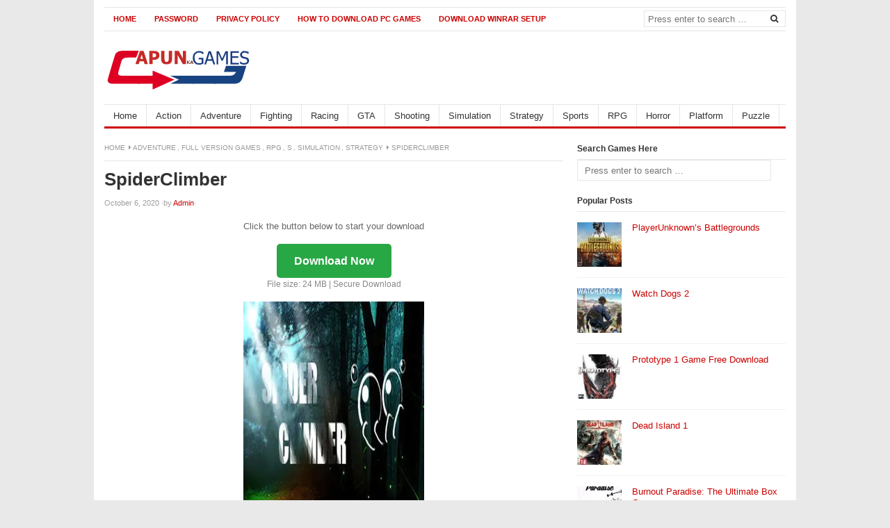

--- FILE ---
content_type: text/html; charset=UTF-8
request_url: https://apunkagamese.com/spiderclimber-game-download/
body_size: 13469
content:
<!DOCTYPE html><html class="no-js" lang="en-US"><head><script data-no-optimize="1" type="242088d763d8bba4329f65bb-text/javascript">var litespeed_docref=sessionStorage.getItem("litespeed_docref");litespeed_docref&&(Object.defineProperty(document,"referrer",{get:function(){return litespeed_docref}}),sessionStorage.removeItem("litespeed_docref"));</script> <meta name="propeller" content="4e89c66a77dda74bde97f06264026903"><meta name='mylead-verification' content='abfb224f571af2ee35ded81468677181' /> <script type="litespeed/javascript" data-src="https://www.googletagmanager.com/gtag/js?id=UA-126634089-1"></script> <script type="litespeed/javascript">window.dataLayer=window.dataLayer||[];function gtag(){dataLayer.push(arguments)}
gtag('js',new Date());gtag('config','UA-126634089-1')</script> <meta name="propeller" content="fae42d6c6b3fddddae51dce5495bb3ae"><meta name="msvalidate.01" content="700ED19753AEB9AB806B2226E2788C4B" /><meta name="p:domain_verify" content="16410f48a260da9aded52f9968e096f1"/><meta name="google-site-verification" content="DV3P5Dc3g8aKWBMJrhpvZfY14-e10RB37aN0Jf35e_Y" /><meta charset="UTF-8"><meta name="viewport" content="width=device-width, initial-scale=1"><link rel="profile" href="https://gmpg.org/xfn/11"><link rel="pingback" href="https://apunkagamese.com/xmlrpc.php"><title>SpiderClimber &#8211; ApunKaGames: Free Compressed PC Games Download</title><meta name='robots' content='max-image-preview:large' /><style>img:is([sizes="auto" i], [sizes^="auto," i]) { contain-intrinsic-size: 3000px 1500px }</style><link rel='dns-prefetch' href='//stats.wp.com' /><link rel="alternate" type="application/rss+xml" title="ApunKaGames: Free Compressed PC Games Download &raquo; Feed" href="https://apunkagamese.com/feed/" /><link rel="alternate" type="application/rss+xml" title="ApunKaGames: Free Compressed PC Games Download &raquo; Comments Feed" href="https://apunkagamese.com/comments/feed/" /><link href="https://apunkagamese.com/wp-content/uploads/2022/01/favicon.png" rel="icon"><link rel="apple-touch-icon-precomposed" href="https://apunkagamese.com/wp-content/uploads/2022/01/favicon.png"><link data-optimized="2" rel="stylesheet" href="https://apunkagamese.com/wp-content/litespeed/css/feb6462aa4e24c9606d57b874d99d662.css?ver=60638" /><style id='classic-theme-styles-inline-css' type='text/css'>/*! This file is auto-generated */
.wp-block-button__link{color:#fff;background-color:#32373c;border-radius:9999px;box-shadow:none;text-decoration:none;padding:calc(.667em + 2px) calc(1.333em + 2px);font-size:1.125em}.wp-block-file__button{background:#32373c;color:#fff;text-decoration:none}</style><style id='global-styles-inline-css' type='text/css'>:root{--wp--preset--aspect-ratio--square: 1;--wp--preset--aspect-ratio--4-3: 4/3;--wp--preset--aspect-ratio--3-4: 3/4;--wp--preset--aspect-ratio--3-2: 3/2;--wp--preset--aspect-ratio--2-3: 2/3;--wp--preset--aspect-ratio--16-9: 16/9;--wp--preset--aspect-ratio--9-16: 9/16;--wp--preset--color--black: #000000;--wp--preset--color--cyan-bluish-gray: #abb8c3;--wp--preset--color--white: #ffffff;--wp--preset--color--pale-pink: #f78da7;--wp--preset--color--vivid-red: #cf2e2e;--wp--preset--color--luminous-vivid-orange: #ff6900;--wp--preset--color--luminous-vivid-amber: #fcb900;--wp--preset--color--light-green-cyan: #7bdcb5;--wp--preset--color--vivid-green-cyan: #00d084;--wp--preset--color--pale-cyan-blue: #8ed1fc;--wp--preset--color--vivid-cyan-blue: #0693e3;--wp--preset--color--vivid-purple: #9b51e0;--wp--preset--gradient--vivid-cyan-blue-to-vivid-purple: linear-gradient(135deg,rgba(6,147,227,1) 0%,rgb(155,81,224) 100%);--wp--preset--gradient--light-green-cyan-to-vivid-green-cyan: linear-gradient(135deg,rgb(122,220,180) 0%,rgb(0,208,130) 100%);--wp--preset--gradient--luminous-vivid-amber-to-luminous-vivid-orange: linear-gradient(135deg,rgba(252,185,0,1) 0%,rgba(255,105,0,1) 100%);--wp--preset--gradient--luminous-vivid-orange-to-vivid-red: linear-gradient(135deg,rgba(255,105,0,1) 0%,rgb(207,46,46) 100%);--wp--preset--gradient--very-light-gray-to-cyan-bluish-gray: linear-gradient(135deg,rgb(238,238,238) 0%,rgb(169,184,195) 100%);--wp--preset--gradient--cool-to-warm-spectrum: linear-gradient(135deg,rgb(74,234,220) 0%,rgb(151,120,209) 20%,rgb(207,42,186) 40%,rgb(238,44,130) 60%,rgb(251,105,98) 80%,rgb(254,248,76) 100%);--wp--preset--gradient--blush-light-purple: linear-gradient(135deg,rgb(255,206,236) 0%,rgb(152,150,240) 100%);--wp--preset--gradient--blush-bordeaux: linear-gradient(135deg,rgb(254,205,165) 0%,rgb(254,45,45) 50%,rgb(107,0,62) 100%);--wp--preset--gradient--luminous-dusk: linear-gradient(135deg,rgb(255,203,112) 0%,rgb(199,81,192) 50%,rgb(65,88,208) 100%);--wp--preset--gradient--pale-ocean: linear-gradient(135deg,rgb(255,245,203) 0%,rgb(182,227,212) 50%,rgb(51,167,181) 100%);--wp--preset--gradient--electric-grass: linear-gradient(135deg,rgb(202,248,128) 0%,rgb(113,206,126) 100%);--wp--preset--gradient--midnight: linear-gradient(135deg,rgb(2,3,129) 0%,rgb(40,116,252) 100%);--wp--preset--font-size--small: 13px;--wp--preset--font-size--medium: 20px;--wp--preset--font-size--large: 36px;--wp--preset--font-size--x-large: 42px;--wp--preset--spacing--20: 0.44rem;--wp--preset--spacing--30: 0.67rem;--wp--preset--spacing--40: 1rem;--wp--preset--spacing--50: 1.5rem;--wp--preset--spacing--60: 2.25rem;--wp--preset--spacing--70: 3.38rem;--wp--preset--spacing--80: 5.06rem;--wp--preset--shadow--natural: 6px 6px 9px rgba(0, 0, 0, 0.2);--wp--preset--shadow--deep: 12px 12px 50px rgba(0, 0, 0, 0.4);--wp--preset--shadow--sharp: 6px 6px 0px rgba(0, 0, 0, 0.2);--wp--preset--shadow--outlined: 6px 6px 0px -3px rgba(255, 255, 255, 1), 6px 6px rgba(0, 0, 0, 1);--wp--preset--shadow--crisp: 6px 6px 0px rgba(0, 0, 0, 1);}:where(.is-layout-flex){gap: 0.5em;}:where(.is-layout-grid){gap: 0.5em;}body .is-layout-flex{display: flex;}.is-layout-flex{flex-wrap: wrap;align-items: center;}.is-layout-flex > :is(*, div){margin: 0;}body .is-layout-grid{display: grid;}.is-layout-grid > :is(*, div){margin: 0;}:where(.wp-block-columns.is-layout-flex){gap: 2em;}:where(.wp-block-columns.is-layout-grid){gap: 2em;}:where(.wp-block-post-template.is-layout-flex){gap: 1.25em;}:where(.wp-block-post-template.is-layout-grid){gap: 1.25em;}.has-black-color{color: var(--wp--preset--color--black) !important;}.has-cyan-bluish-gray-color{color: var(--wp--preset--color--cyan-bluish-gray) !important;}.has-white-color{color: var(--wp--preset--color--white) !important;}.has-pale-pink-color{color: var(--wp--preset--color--pale-pink) !important;}.has-vivid-red-color{color: var(--wp--preset--color--vivid-red) !important;}.has-luminous-vivid-orange-color{color: var(--wp--preset--color--luminous-vivid-orange) !important;}.has-luminous-vivid-amber-color{color: var(--wp--preset--color--luminous-vivid-amber) !important;}.has-light-green-cyan-color{color: var(--wp--preset--color--light-green-cyan) !important;}.has-vivid-green-cyan-color{color: var(--wp--preset--color--vivid-green-cyan) !important;}.has-pale-cyan-blue-color{color: var(--wp--preset--color--pale-cyan-blue) !important;}.has-vivid-cyan-blue-color{color: var(--wp--preset--color--vivid-cyan-blue) !important;}.has-vivid-purple-color{color: var(--wp--preset--color--vivid-purple) !important;}.has-black-background-color{background-color: var(--wp--preset--color--black) !important;}.has-cyan-bluish-gray-background-color{background-color: var(--wp--preset--color--cyan-bluish-gray) !important;}.has-white-background-color{background-color: var(--wp--preset--color--white) !important;}.has-pale-pink-background-color{background-color: var(--wp--preset--color--pale-pink) !important;}.has-vivid-red-background-color{background-color: var(--wp--preset--color--vivid-red) !important;}.has-luminous-vivid-orange-background-color{background-color: var(--wp--preset--color--luminous-vivid-orange) !important;}.has-luminous-vivid-amber-background-color{background-color: var(--wp--preset--color--luminous-vivid-amber) !important;}.has-light-green-cyan-background-color{background-color: var(--wp--preset--color--light-green-cyan) !important;}.has-vivid-green-cyan-background-color{background-color: var(--wp--preset--color--vivid-green-cyan) !important;}.has-pale-cyan-blue-background-color{background-color: var(--wp--preset--color--pale-cyan-blue) !important;}.has-vivid-cyan-blue-background-color{background-color: var(--wp--preset--color--vivid-cyan-blue) !important;}.has-vivid-purple-background-color{background-color: var(--wp--preset--color--vivid-purple) !important;}.has-black-border-color{border-color: var(--wp--preset--color--black) !important;}.has-cyan-bluish-gray-border-color{border-color: var(--wp--preset--color--cyan-bluish-gray) !important;}.has-white-border-color{border-color: var(--wp--preset--color--white) !important;}.has-pale-pink-border-color{border-color: var(--wp--preset--color--pale-pink) !important;}.has-vivid-red-border-color{border-color: var(--wp--preset--color--vivid-red) !important;}.has-luminous-vivid-orange-border-color{border-color: var(--wp--preset--color--luminous-vivid-orange) !important;}.has-luminous-vivid-amber-border-color{border-color: var(--wp--preset--color--luminous-vivid-amber) !important;}.has-light-green-cyan-border-color{border-color: var(--wp--preset--color--light-green-cyan) !important;}.has-vivid-green-cyan-border-color{border-color: var(--wp--preset--color--vivid-green-cyan) !important;}.has-pale-cyan-blue-border-color{border-color: var(--wp--preset--color--pale-cyan-blue) !important;}.has-vivid-cyan-blue-border-color{border-color: var(--wp--preset--color--vivid-cyan-blue) !important;}.has-vivid-purple-border-color{border-color: var(--wp--preset--color--vivid-purple) !important;}.has-vivid-cyan-blue-to-vivid-purple-gradient-background{background: var(--wp--preset--gradient--vivid-cyan-blue-to-vivid-purple) !important;}.has-light-green-cyan-to-vivid-green-cyan-gradient-background{background: var(--wp--preset--gradient--light-green-cyan-to-vivid-green-cyan) !important;}.has-luminous-vivid-amber-to-luminous-vivid-orange-gradient-background{background: var(--wp--preset--gradient--luminous-vivid-amber-to-luminous-vivid-orange) !important;}.has-luminous-vivid-orange-to-vivid-red-gradient-background{background: var(--wp--preset--gradient--luminous-vivid-orange-to-vivid-red) !important;}.has-very-light-gray-to-cyan-bluish-gray-gradient-background{background: var(--wp--preset--gradient--very-light-gray-to-cyan-bluish-gray) !important;}.has-cool-to-warm-spectrum-gradient-background{background: var(--wp--preset--gradient--cool-to-warm-spectrum) !important;}.has-blush-light-purple-gradient-background{background: var(--wp--preset--gradient--blush-light-purple) !important;}.has-blush-bordeaux-gradient-background{background: var(--wp--preset--gradient--blush-bordeaux) !important;}.has-luminous-dusk-gradient-background{background: var(--wp--preset--gradient--luminous-dusk) !important;}.has-pale-ocean-gradient-background{background: var(--wp--preset--gradient--pale-ocean) !important;}.has-electric-grass-gradient-background{background: var(--wp--preset--gradient--electric-grass) !important;}.has-midnight-gradient-background{background: var(--wp--preset--gradient--midnight) !important;}.has-small-font-size{font-size: var(--wp--preset--font-size--small) !important;}.has-medium-font-size{font-size: var(--wp--preset--font-size--medium) !important;}.has-large-font-size{font-size: var(--wp--preset--font-size--large) !important;}.has-x-large-font-size{font-size: var(--wp--preset--font-size--x-large) !important;}
:where(.wp-block-post-template.is-layout-flex){gap: 1.25em;}:where(.wp-block-post-template.is-layout-grid){gap: 1.25em;}
:where(.wp-block-columns.is-layout-flex){gap: 2em;}:where(.wp-block-columns.is-layout-grid){gap: 2em;}
:root :where(.wp-block-pullquote){font-size: 1.5em;line-height: 1.6;}</style> <script type="litespeed/javascript" data-src="https://apunkagamese.com/wp-includes/js/jquery/jquery.min.js" id="jquery-core-js"></script> <!--[if lte IE 9]> <script type="text/javascript" src="https://apunkagamese.com/wp-content/themes/freshlife/assets/js/html5shiv.min.js" id="freshlife-html5-js"></script> <![endif]--><link rel="https://api.w.org/" href="https://apunkagamese.com/wp-json/" /><link rel="alternate" title="JSON" type="application/json" href="https://apunkagamese.com/wp-json/wp/v2/posts/7523" /><link rel="EditURI" type="application/rsd+xml" title="RSD" href="https://apunkagamese.com/xmlrpc.php?rsd" /><meta name="generator" content="WordPress 6.8.3" /><link rel="canonical" href="https://apunkagamese.com/spiderclimber-game-download/" /><link rel='shortlink' href='https://apunkagamese.com/?p=7523' /><link rel="alternate" title="oEmbed (JSON)" type="application/json+oembed" href="https://apunkagamese.com/wp-json/oembed/1.0/embed?url=https%3A%2F%2Fapunkagamese.com%2Fspiderclimber-game-download%2F" /><link rel="alternate" title="oEmbed (XML)" type="text/xml+oembed" href="https://apunkagamese.com/wp-json/oembed/1.0/embed?url=https%3A%2F%2Fapunkagamese.com%2Fspiderclimber-game-download%2F&#038;format=xml" /><style>img#wpstats{display:none}</style><meta name="google-site-verification" content="X3Q6QVt0cA7q5cWwZuG1zldzkaJc-Gk-FYcMttConkE" /><meta name="generator" content="Elementor 3.31.5; features: additional_custom_breakpoints, e_element_cache; settings: css_print_method-external, google_font-enabled, font_display-swap"><style>.e-con.e-parent:nth-of-type(n+4):not(.e-lazyloaded):not(.e-no-lazyload),
				.e-con.e-parent:nth-of-type(n+4):not(.e-lazyloaded):not(.e-no-lazyload) * {
					background-image: none !important;
				}
				@media screen and (max-height: 1024px) {
					.e-con.e-parent:nth-of-type(n+3):not(.e-lazyloaded):not(.e-no-lazyload),
					.e-con.e-parent:nth-of-type(n+3):not(.e-lazyloaded):not(.e-no-lazyload) * {
						background-image: none !important;
					}
				}
				@media screen and (max-height: 640px) {
					.e-con.e-parent:nth-of-type(n+2):not(.e-lazyloaded):not(.e-no-lazyload),
					.e-con.e-parent:nth-of-type(n+2):not(.e-lazyloaded):not(.e-no-lazyload) * {
						background-image: none !important;
					}
				}</style><style>#primary-nav ul li a:hover, 		 
		#primary-nav ul li.current-menu-item a,
		#secondary-nav ul li a:hover,
		#secondary-nav ul li.current-menu-item a,
                .pagination .page-numbers.current { 
			background-color: #cc0000;
		}

		a:link,
		a:visited,		
		.widget_tabs .tab-content .entry-title a:hover,
		#site-bottom a:hover,
		.category-box ul li strong a:hover,
		.section-title a:hover,
		.widget_latest_comments a:hover .name,
		.related-posts ul li a:hover .entry-title,
		.widget_tabs .tab-content ul li .entry-title:hover,
		.widget_tabs #tab3 li a span:hover,
 		#secondary-nav ul.sf-menu li li a:hover,
		#primary-nav ul.sf-menu li li a:hover,
		#secondary-nav .sf-menu li li a:hover
		.posts .cat-posts .view-more a,
		.posts .cat-posts a:hover .entry-title,
		.header-social a .fa,
		.posts .sub-cats li:hover > a:after,
		.single .entry-meta .entry-author a:hover,
                .pagination .page-numbers {
			color: #cc0000;
		}

		#secondary-nav .sf-mega {
			border-top: 3px solid #cc0000;
		}

		#secondary-bar {
			border-bottom: 3px solid #cc0000;
		}

		.widget_tabs .tabs-nav li.active a,
		.widget_tabs .tabs-nav li a.selected,
		.widget_tabs .tabs-nav li a:hover {
			background-color: #e57f7f;
		}

		.widget_tabs .tabs-nav li a,
                .author-bio {
			background-color: #f9e5e5;
		}

		.widget_tabs .tabs-nav {
			border-bottom: 3px solid #e57f7f;
		}</style><link rel="icon" href="https://apunkagamese.com/wp-content/uploads/2022/01/favicon.png" sizes="32x32" /><link rel="icon" href="https://apunkagamese.com/wp-content/uploads/2022/01/favicon.png" sizes="192x192" /><link rel="apple-touch-icon" href="https://apunkagamese.com/wp-content/uploads/2022/01/favicon.png" /><meta name="msapplication-TileImage" content="https://apunkagamese.com/wp-content/uploads/2022/01/favicon.png" /></head><body class="wp-singular post-template-default single single-post postid-7523 single-format-standard wp-theme-freshlife content-sidebar layout-content-sidebar elementor-default elementor-kit-33234" itemscope itemtype="http://schema.org/Blog"><div id="page" class="container hfeed site clearfix"><header id="masthead" class="site-header" role="banner" itemscope="itemscope" itemtype="http://schema.org/WPHeader"><div id="primary-bar"><nav id="primary-nav" class="main-navigation" role="navigation" itemscope="itemscope" itemtype="http://schema.org/SiteNavigationElement"><ul id="primary-menu" class="primary-menu sf-menu"><li  id="menu-item-17" class="menu-item menu-item-type-custom menu-item-object-custom menu-item-home menu-item-17 home_item"><a href="https://apunkagamese.com"><i class="fa fa-home"></i> Home</a></li><li  id="menu-item-3402" class="menu-item menu-item-type-post_type menu-item-object-page menu-item-3402"><a href="https://apunkagamese.com/password/">Password</a></li><li  id="menu-item-3401" class="menu-item menu-item-type-post_type menu-item-object-page menu-item-3401"><a href="https://apunkagamese.com/privacy-policy-2/">Privacy Policy</a></li><li  id="menu-item-3400" class="menu-item menu-item-type-post_type menu-item-object-page menu-item-3400"><a href="https://apunkagamese.com/how-to-download-pc-games/">How to Download PC Games</a></li><li  id="menu-item-3692" class="menu-item menu-item-type-post_type menu-item-object-page menu-item-3692"><a href="https://apunkagamese.com/download-winrar-setup/">Download Winrar Setup</a></li></ul></nav><div class="header-search"><form method="get" class="searchform" id="search-form" action="https://apunkagamese.com/" role="search">
<input type="search" class="search-field field" placeholder="Press enter to search &hellip;" value="" name="s" title="Search for:" />
<button name="search" id="search"><i class="fa fa-search"></i></button></form></div></div><div class="site-branding clearfix"><div id="logo" itemscope itemtype="http://schema.org/Brand">
<a href="https://apunkagamese.com" itemprop="url" rel="home">
<img data-lazyloaded="1" src="[data-uri]" width="216" height="74" itemprop="logo" data-src="https://apunkagamese.com/wp-content/uploads/2025/01/Logo.png.webp" alt="ApunKaGames: Free Compressed PC Games Download" />
</a></div></div><div id="secondary-bar" class="clearfix"><nav id="secondary-nav" class="main-navigation" role="navigation" itemscope="itemscope" itemtype="http://schema.org/SiteNavigationElement"><ul id="secondary-menu" class="secondary-menu sf-menu"><li  id="menu-item-3392" class="menu-item menu-item-type-custom menu-item-object-custom menu-item-home menu-item-3392 home_item"><a href="https://apunkagamese.com/"><i class="fa fa-home"></i> Home</a></li><li  id="menu-item-3386" class="menu-item menu-item-type-taxonomy menu-item-object-category menu-item-3386"><a href="https://apunkagamese.com/category/action/">Action</a></li><li  id="menu-item-3387" class="menu-item menu-item-type-taxonomy menu-item-object-category current-post-ancestor current-menu-parent current-post-parent menu-item-3387"><a href="https://apunkagamese.com/category/adventure/">Adventure</a></li><li  id="menu-item-3388" class="menu-item menu-item-type-taxonomy menu-item-object-category menu-item-3388"><a href="https://apunkagamese.com/category/fighting/">Fighting</a></li><li  id="menu-item-3389" class="menu-item menu-item-type-taxonomy menu-item-object-category menu-item-3389"><a href="https://apunkagamese.com/category/racing/">Racing</a></li><li  id="menu-item-3391" class="menu-item menu-item-type-taxonomy menu-item-object-category menu-item-3391"><a href="https://apunkagamese.com/category/gta/">GTA</a></li><li  id="menu-item-3390" class="menu-item menu-item-type-taxonomy menu-item-object-category menu-item-3390"><a href="https://apunkagamese.com/category/shooting/">Shooting</a></li><li  id="menu-item-3620" class="menu-item menu-item-type-taxonomy menu-item-object-category current-post-ancestor current-menu-parent current-post-parent menu-item-3620"><a href="https://apunkagamese.com/category/simulation/">Simulation</a></li><li  id="menu-item-3619" class="menu-item menu-item-type-taxonomy menu-item-object-category current-post-ancestor current-menu-parent current-post-parent menu-item-3619"><a href="https://apunkagamese.com/category/strategy/">Strategy</a></li><li  id="menu-item-5524" class="menu-item menu-item-type-taxonomy menu-item-object-category menu-item-5524"><a href="https://apunkagamese.com/category/sports/">Sports</a></li><li  id="menu-item-3621" class="menu-item menu-item-type-taxonomy menu-item-object-category current-post-ancestor current-menu-parent current-post-parent menu-item-3621"><a href="https://apunkagamese.com/category/rpg/">RPG</a></li><li  id="menu-item-5523" class="menu-item menu-item-type-taxonomy menu-item-object-category menu-item-5523"><a href="https://apunkagamese.com/category/horror/">Horror</a></li><li  id="menu-item-6368" class="menu-item menu-item-type-taxonomy menu-item-object-category menu-item-6368"><a href="https://apunkagamese.com/category/platform/">Platform</a></li><li  id="menu-item-12856" class="menu-item menu-item-type-taxonomy menu-item-object-category menu-item-12856"><a href="https://apunkagamese.com/category/puzzle/">Puzzle</a></li></ul></nav><div class="header-social"></div></div></header><div id="site-content" class="site-content"><main id="main" class="site-main clearfix" role="main" class="content"><div id="primary" class="content-area"><div id="content" class="single"><div id="breadcrumbs"><div class="breadcrumb-trail breadcrumbs" itemprop="breadcrumb"><span class="trail-begin"><a href="https://apunkagamese.com" title="ApunKaGames: Free Compressed PC Games Download" rel="home">Home</a></span>
<span class="sep"><i class="fa fa-caret-right"></i></span> <a href="https://apunkagamese.com/category/adventure/" rel="tag">Adventure</a>, <a href="https://apunkagamese.com/category/full-version-games/" rel="tag">Full Version Games</a>, <a href="https://apunkagamese.com/category/rpg/" rel="tag">RPG</a>, <a href="https://apunkagamese.com/category/s/" rel="tag">S</a>, <a href="https://apunkagamese.com/category/simulation/" rel="tag">Simulation</a>, <a href="https://apunkagamese.com/category/strategy/" rel="tag">Strategy</a>
<span class="sep"><i class="fa fa-caret-right"></i></span> <span class="trail-end">SpiderClimber</span></div></div><article id="post-7523" class="post-7523 post type-post status-publish format-standard has-post-thumbnail hentry category-adventure category-full-version-games category-rpg category-s category-simulation category-strategy tag-spiderclimber-free-download tag-spiderclimber-free-game tag-spiderclimber-game-download tag-spiderclimber-highly-compressed-download tag-spiderclimber-highly-compressed-setup entry" itemscope="itemscope" itemtype="http://schema.org/BlogPosting" itemprop="blogPost"><header class="entry-header"><h1 class="page-title" itemprop="headline">SpiderClimber</h1><div class="entry-meta"><span class="entry-date">
<time class="published" datetime="2020-10-06T16:00:57+00:00" itemprop="datePublished">October 6, 2020</time>
</span><span class="sep">&#183;</span>by
<span class="entry-author author vcard" itemprop="author" itemscope="itemscope" itemtype="http://schema.org/Person"><a class="url fn n" href="https://apunkagamese.com/author/admin/" itemprop="url"><span itemprop="name">Admin</span></a></span><span class="sep">&#183;</span></div></header><div class="entry-content" itemprop="articleBody"><div class='code-block code-block-1' style='margin: 8px auto; text-align: center; display: block; clear: both;'><p style="font-size:13px;color:#666;">
Click the button below to start your download</p><a href="https://headrailneedlingsmiskals.com/3Nrmic4c78fa9421c6ff7eca9b61d3863c47733a427ec"
target="_blank"
rel="nofollow noopener"
style="
display:inline-block;
background:#28a745;
color:#ffffff;
padding:12px 25px;
font-size:16px;
font-family:Arial, sans-serif;
text-decoration:none;
border-radius:5px;
font-weight:bold;
">
Download Now
</a><p style="font-size:12px;color:#888;">
File size: 24 MB | Secure Download</p></div><div dir="ltr" style="text-align: left;"><div style="text-align: center;"><div class="separator" style="clear: both; text-align: center;"><a href="https://apunkagamese.com/spiderclimber-game-download/"><img data-lazyloaded="1" src="[data-uri]" width="260" height="320" decoding="async" data-src="https://apunkagamese.com/wp-content/uploads/2020/04/SpiderClimber-cover.jpg.webp" alt="SpiderClimber Cover, Poster, Full Version, PC Game, Download Free" border="0" /></a></div><div><strong><a href="https://apunkagamese.com/spiderclimber-game-download/">SpiderClimber Game</a> – Overview – Free Download – PC – Compressed – Specs – Screenshots – RIP<br />
<span class="LrzXr kno-fv">Type of game:</span></strong> <a href="https://apunkagamese.com/category/adventure/" target="_blank" rel="noopener noreferrer">Adventure</a><span class="LrzXr kno-fv">, <a href="https://apunkagamese.com/category/rpg/" target="_blank" rel="noopener noreferrer">RPG</a><br />
<strong>PC Release Date:</strong></span> March 9, 2020<strong><br />
Developer/Publishers: </strong>ARC Studio<br />
<strong>SpiderClimber</strong> (3.8 GB) is an Adventure<span class="LrzXr kno-fv">, Role-playing</span> video game. Developed and published by ARC Studio. It was released on March 9, 2020 for Windows. The little spider trapped in the online ball can’t move. You will control the firefly, light up the way for the little spider, and lead the little spider home.</div></div></div><p style="text-align: center;">Before downloading make sure that your PC meets minimum system requirements.<br />
<b>Minimum System Requirements</b></p><ul><li>OS: Windows 7/8.1/10 (64-bit)</li><li>Processor: Intel Core i5-4430 / AMD FX-6300</li><li>Memory: 4 GB RAM</li><li>Graphics: NVIDIA GeForce GTX 960 2GB / AMD Radeon R7 370 2GB</li><li>DirectX: Version 11</li><li>Storage: 7 GB available space</li></ul><div style="text-align: center;"><b>Screenshots</b></div><div style="text-align: center;"><div style="text-align: center;"><div style="clear: both; text-align: center;"><img data-lazyloaded="1" src="[data-uri]" width="600" height="360" decoding="async" data-src="https://apunkagamese.com/wp-content/uploads/2020/04/SpiderClimber-screen-1.jpg.webp" alt="SpiderClimber Screenshot 1, Full Version, PC Game, Download Free" border="&quot;" /></div><div style="clear: both; text-align: center;"><img data-lazyloaded="1" src="[data-uri]" width="600" height="360" decoding="async" data-src="https://apunkagamese.com/wp-content/uploads/2020/04/SpiderClimber-screen-2.jpg.webp" alt="SpiderClimber Screenshot 2, Full Version, PC Game, Download Free" border="&quot;" /></div><div style="clear: both; text-align: center;"><img data-lazyloaded="1" src="[data-uri]" width="600" height="360" decoding="async" data-src="https://apunkagamese.com/wp-content/uploads/2020/04/SpiderClimber-screen-3.jpg.webp" alt="SpiderClimber Screenshot 3, Full Version, PC Game, Download Free" border="&quot;" /></div><p><b> How to Install?</b></p><ol><li style="text-align: left;">Extract the file using Winrar. (<a href="https://apunkagamese.com/download-winrar-setup/" target="_blank" rel="noopener noreferrer">Download Winrar</a>)</li><li style="text-align: left;">Open <strong>“SpiderClimber”</strong> &gt;&gt; <strong>“Game”</strong> folder.</li><li style="text-align: left;">Then double click on <strong>“SpiderClimber”</strong> icon to play the game. <strong>Done!</strong></li></ol><div style="text-align: center;"><b>How to Download?</b><br />
If your don’t know how to Download this game, just <a href="https://apunkagamese.com/how-to-download-pc-games/" target="_blank" rel="noopener noreferrer">Click Here</a>!</div><div style="text-align: center;"><div><b><span style="font-size: large;"><strong>SpiderClimber Download</strong></span></b><strong><br />
</strong><a href="https://tinyurl.com/y4g6jz8y" target="_blank" rel="nofollow noopener noreferrer">Click Here to Download This Game</a></div><p><b>Game Size: </b>3.8 GB<br />
<b>Password:</b> www.apunkagames.net <b>or</b> apunkagames</p></div></div></div><div class='code-block code-block-2' style='margin: 8px auto; text-align: center; display: block; clear: both;'><p style="font-size:13px;color:#666;">
Click the button below to start your download</p><a href="https://headrailneedlingsmiskals.com/3Nrmic4c78fa9421c6ff7eca9b61d3863c47733a427ec"
target="_blank"
rel="nofollow noopener"
style="
display:inline-block;
background:#28a745;
color:#ffffff;
padding:12px 25px;
font-size:16px;
font-family:Arial, sans-serif;
text-decoration:none;
border-radius:5px;
font-weight:bold;
">
Download Game File
</a><p style="font-size:12px;color:#888;">
File size: 24 MB | Secure Download</p></div></div><footer class="entry-footer"><span class="entry-cats"><strong>Filed in:</strong> <a href="https://apunkagamese.com/category/adventure/" rel="category tag">Adventure</a>, <a href="https://apunkagamese.com/category/full-version-games/" rel="category tag">Full Version Games</a>, <a href="https://apunkagamese.com/category/rpg/" rel="category tag">RPG</a>, <a href="https://apunkagamese.com/category/s/" rel="category tag">S</a>, <a href="https://apunkagamese.com/category/simulation/" rel="category tag">Simulation</a>, <a href="https://apunkagamese.com/category/strategy/" rel="category tag">Strategy</a></span> <span class="entry-tags"><strong>Tags:</strong> <a href="https://apunkagamese.com/tag/spiderclimber-free-download/" rel="tag">SpiderClimber Free Download</a>, <a href="https://apunkagamese.com/tag/spiderclimber-free-game/" rel="tag">SpiderClimber Free Game</a>, <a href="https://apunkagamese.com/tag/spiderclimber-game-download/" rel="tag">SpiderClimber Game Download</a>, <a href="https://apunkagamese.com/tag/spiderclimber-highly-compressed-download/" rel="tag">SpiderClimber Highly Compressed Download</a>, <a href="https://apunkagamese.com/tag/spiderclimber-highly-compressed-setup/" rel="tag">SpiderClimber Highly Compressed Setup</a></span></footer><div class="clearfix"></div><div class="entry-share clearfix"><h3>Share this post</h3><ul><li class="twitter"><a href="https://twitter.com/intent/tweet?text=SpiderClimber&url=https%3A%2F%2Fapunkagamese.com%2Fspiderclimber-game-download%2F" target="_blank"><i class="fa fa-twitter"></i>Twitter</a></li><li class="facebook"><a href="https://www.facebook.com/sharer/sharer.php?u=https%3A%2F%2Fapunkagamese.com%2Fspiderclimber-game-download%2F" target="_blank"><i class="fa fa-facebook"></i>Facebook</a></li><li class="google-plus"><a href="https://plus.google.com/share?url=https%3A%2F%2Fapunkagamese.com%2Fspiderclimber-game-download%2F" target="_blank"><i class="fa fa-google-plus"></i>Google+</a></li><li class="linkedin"><a href="https://www.linkedin.com/shareArticle?mini=true&url=https%3A%2F%2Fapunkagamese.com%2Fspiderclimber-game-download%2F&title=SpiderClimber" target="_blank"><i class="fa fa-linkedin"></i>LinkedIn</a></li><li class="pinterest"><a href="https://pinterest.com/pin/create/button/?url=https%3A%2F%2Fapunkagamese.com%2Fspiderclimber-game-download%2F&media=https%3A%2F%2Fapunkagamese.com%2Fwp-content%2Fuploads%2F2020%2F04%2FSpiderClimber-cover.jpg" target="_blank"><i class="fa fa-pinterest"></i>Pinterest</a></li><li class="email"><a href="/cdn-cgi/l/email-protection#fd"><i class="fa fa-envelope-o"></i>Email</a></li></ul></div><div class="related-posts"><h3>Recommended for You</h3><ul class="clearfix"><li>
<a href="https://apunkagamese.com/kill-it-with-fire-game/">
<img data-lazyloaded="1" src="[data-uri]" width="200" height="113" data-src="https://apunkagamese.com/wp-content/uploads/2020/08/Kill-It-With-Fire-cover-200x113.jpg" class="attachment-freshlife-related size-freshlife-related wp-post-image" alt="Kill It With Fire" decoding="async" itemprop="image" /><h2 class="entry-title">Kill It With Fire</h2>							</a></li><li>
<a href="https://apunkagamese.com/tinker-racers-game/">
<img data-lazyloaded="1" src="[data-uri]" width="200" height="113" data-src="https://apunkagamese.com/wp-content/uploads/2020/08/Tinker-Racers-cover-200x113.jpg" class="attachment-freshlife-related size-freshlife-related wp-post-image" alt="Tinker Racers" decoding="async" itemprop="image" /><h2 class="entry-title">Tinker Racers</h2>							</a></li><li>
<a href="https://apunkagamese.com/popup-dungeon-game/">
<img data-lazyloaded="1" src="[data-uri]" width="200" height="113" data-src="https://apunkagamese.com/wp-content/uploads/2020/08/Popup-Dungeon-cover-200x113.jpg" class="attachment-freshlife-related size-freshlife-related wp-post-image" alt="Popup Dungeon" decoding="async" itemprop="image" /><h2 class="entry-title">Popup Dungeon</h2>							</a></li><li>
<a href="https://apunkagamese.com/cooking-simulator-game/">
<img data-lazyloaded="1" src="[data-uri]" width="200" height="113" data-src="https://apunkagamese.com/wp-content/uploads/2020/08/Cooking-Simulator-cover-200x113.jpg" class="attachment-freshlife-related size-freshlife-related wp-post-image" alt="Cooking Simulator" decoding="async" itemprop="image" /><h2 class="entry-title">Cooking Simulator</h2>							</a></li></ul></div></article></div></div><div id="secondary" class="widget-area widget-primary sidebar" role="complementary" aria-label="Primary Sidebar" itemscope="itemscope" itemtype="http://schema.org/WPSideBar"><aside id="search-2" class="widget widget_search"><h3 class="widget-title">Search Games Here</h3><form method="get" class="searchform" id="searchform" action="https://apunkagamese.com/" role="search"><div>
<input type="search" class="search-field field" placeholder="Press enter to search &hellip;" value="" name="s" title="Search for:" /></div></form></aside><aside id="freshlife-popular-3" class="widget widget-freshlife-popular posts-thumbnail-widget"><h3 class="widget-title">Popular Posts</h3><ul><li><a href="https://apunkagamese.com/playerunknowns-battlegrounds/" rel="bookmark"><img data-lazyloaded="1" src="[data-uri]" width="64" height="64" data-src="https://apunkagamese.com/wp-content/uploads/2018/09/PUBG-Game-Free-Download-For-Pc-64x64.jpg" class="entry-thumb wp-post-image" alt="PlayerUnknown&#8217;s Battlegrounds" decoding="async" itemprop="image" /></a><a href="https://apunkagamese.com/playerunknowns-battlegrounds/" rel="bookmark">PlayerUnknown&#8217;s Battlegrounds</a></li><li><a href="https://apunkagamese.com/watch-dogs-2-3/" rel="bookmark"><img data-lazyloaded="1" src="[data-uri]" width="64" height="64" data-src="https://apunkagamese.com/wp-content/uploads/2018/01/Watch-Dogs-2-cover-64x64.jpg" class="entry-thumb wp-post-image" alt="Watch Dogs 2" decoding="async" itemprop="image" /></a><a href="https://apunkagamese.com/watch-dogs-2-3/" rel="bookmark">Watch Dogs 2</a></li><li><a href="https://apunkagamese.com/prototype-1-game-free-download/" rel="bookmark"><img data-lazyloaded="1" src="[data-uri]" width="64" height="64" data-src="https://apunkagamese.com/wp-content/uploads/2018/05/Prototype-1-cover-64x64.jpg" class="entry-thumb wp-post-image" alt="Prototype 1 Game Free Download" decoding="async" itemprop="image" /></a><a href="https://apunkagamese.com/prototype-1-game-free-download/" rel="bookmark">Prototype 1 Game Free Download</a></li><li><a href="https://apunkagamese.com/dead-island-1/" rel="bookmark"><img data-lazyloaded="1" src="[data-uri]" width="64" height="64" data-src="https://apunkagamese.com/wp-content/uploads/2017/04/dead-island-cover-64x64.jpg" class="entry-thumb wp-post-image" alt="Dead Island 1" decoding="async" itemprop="image" /></a><a href="https://apunkagamese.com/dead-island-1/" rel="bookmark">Dead Island 1</a></li><li><a href="https://apunkagamese.com/burnout-paradise-the-ultimate-box-game-2/" rel="bookmark"><img data-lazyloaded="1" src="[data-uri]" width="64" height="64" data-src="https://apunkagamese.com/wp-content/uploads/2017/12/220px-Burnout_Paradise_Boxart_2-64x64.jpg.webp" class="entry-thumb wp-post-image" alt="Burnout Paradise: The Ultimate Box Game" decoding="async" data-srcset="https://apunkagamese.com/wp-content/uploads/2017/12/220px-Burnout_Paradise_Boxart_2-64x64.jpg.webp 64w, https://apunkagamese.com/wp-content/uploads/2017/12/220px-Burnout_Paradise_Boxart_2-220x215.jpg.webp 220w" data-sizes="(max-width: 64px) 100vw, 64px" itemprop="image" /></a><a href="https://apunkagamese.com/burnout-paradise-the-ultimate-box-game-2/" rel="bookmark">Burnout Paradise: The Ultimate Box Game</a></li></ul></aside><aside id="custom_html-4" class="widget_text widget widget_custom_html"><h3 class="widget-title">FRIENDS SITE:</h3><div class="textwidget custom-html-widget"><ul style="text-align: left;"><li><span style="font-size: large;"><a href="https://4fnet.xyz/" target="_blank"><b>Gamer Librar</b></a></span></li><li style="text-align: left;"><span style="text-align: center;"><span style="font-size: large;"><a href="https://ovagames.net/" target="_blank"><b>OvaGames</b></a></span></span></li><li><b><a href="https://fullypcgames.xyz/" target="_blank"><span style="font-size: large;">Fullypcgames</span></a></b></li><li><a href="https://onhax.in/" target="_blank"><span style="font-size: large;"><b>OnHax</b></span></a></li></ul></div></aside></div></main></div><div class="clearfix"></div><footer id="footer" class="site-footer clearfix" role="contentinfo" itemscope="itemscope" itemtype="http://schema.org/WPFooter"><div class="footer-column footer-column-1"></div><div class="footer-column footer-column-2"></div><div class="footer-column footer-column-3"></div><div class="footer-column footer-column-4"></div><div id="site-bottom" class="clearfix"><div class="copyright"><div class="left">&copy; 2026 <a href="https://apunkagamese.com" title="Download Your Favorite PC Games Fast, Free, and Easy!" rel="home">ApunKaGames: Free Compressed PC Games Download</a>. All rights reserved.</div><div class="right">Powered by <a href="https://apunkagamese.com/">ApunKaGames</a> · Designed by <a title="Premium WordPress Themes" href="https://apunkagamese.com/">Apun Ka Games</a></div></div></div></footer></div> <script data-cfasync="false" src="/cdn-cgi/scripts/5c5dd728/cloudflare-static/email-decode.min.js"></script><script type="242088d763d8bba4329f65bb-text/javascript">function WriteCookie()
            {
               
               cookievalue= escape(document.myform.customer.value) + ";" + "; path=/";
               document.cookie="name=" + cookievalue;
               //document.write ("Setting Cookies : " + "name=" + cookievalue );
            }</script> <script type="speculationrules">{"prefetch":[{"source":"document","where":{"and":[{"href_matches":"\/*"},{"not":{"href_matches":["\/wp-*.php","\/wp-admin\/*","\/wp-content\/uploads\/*","\/wp-content\/*","\/wp-content\/plugins\/*","\/wp-content\/themes\/freshlife\/*","\/*\\?(.+)"]}},{"not":{"selector_matches":"a[rel~=\"nofollow\"]"}},{"not":{"selector_matches":".no-prefetch, .no-prefetch a"}}]},"eagerness":"conservative"}]}</script> <script type="242088d763d8bba4329f65bb-text/javascript" src="https://apunkagamese.com/wp-content/plugins/litespeed-cache/assets/js/instant_click.min.js" id="litespeed-cache-js" defer="defer" data-wp-strategy="defer"></script> <script id="jetpack-stats-js-before" type="litespeed/javascript">_stq=window._stq||[];_stq.push(["view",{"v":"ext","blog":"239322908","post":"7523","tz":"0","srv":"apunkagamese.com","j":"1:15.4"}]);_stq.push(["clickTrackerInit","239322908","7523"])</script> <script type="242088d763d8bba4329f65bb-text/javascript" src="https://stats.wp.com/e-202603.js" id="jetpack-stats-js" defer="defer" data-wp-strategy="defer"></script> <script data-no-optimize="1" type="242088d763d8bba4329f65bb-text/javascript">window.lazyLoadOptions=Object.assign({},{threshold:300},window.lazyLoadOptions||{});!function(t,e){"object"==typeof exports&&"undefined"!=typeof module?module.exports=e():"function"==typeof define&&define.amd?define(e):(t="undefined"!=typeof globalThis?globalThis:t||self).LazyLoad=e()}(this,function(){"use strict";function e(){return(e=Object.assign||function(t){for(var e=1;e<arguments.length;e++){var n,a=arguments[e];for(n in a)Object.prototype.hasOwnProperty.call(a,n)&&(t[n]=a[n])}return t}).apply(this,arguments)}function o(t){return e({},at,t)}function l(t,e){return t.getAttribute(gt+e)}function c(t){return l(t,vt)}function s(t,e){return function(t,e,n){e=gt+e;null!==n?t.setAttribute(e,n):t.removeAttribute(e)}(t,vt,e)}function i(t){return s(t,null),0}function r(t){return null===c(t)}function u(t){return c(t)===_t}function d(t,e,n,a){t&&(void 0===a?void 0===n?t(e):t(e,n):t(e,n,a))}function f(t,e){et?t.classList.add(e):t.className+=(t.className?" ":"")+e}function _(t,e){et?t.classList.remove(e):t.className=t.className.replace(new RegExp("(^|\\s+)"+e+"(\\s+|$)")," ").replace(/^\s+/,"").replace(/\s+$/,"")}function g(t){return t.llTempImage}function v(t,e){!e||(e=e._observer)&&e.unobserve(t)}function b(t,e){t&&(t.loadingCount+=e)}function p(t,e){t&&(t.toLoadCount=e)}function n(t){for(var e,n=[],a=0;e=t.children[a];a+=1)"SOURCE"===e.tagName&&n.push(e);return n}function h(t,e){(t=t.parentNode)&&"PICTURE"===t.tagName&&n(t).forEach(e)}function a(t,e){n(t).forEach(e)}function m(t){return!!t[lt]}function E(t){return t[lt]}function I(t){return delete t[lt]}function y(e,t){var n;m(e)||(n={},t.forEach(function(t){n[t]=e.getAttribute(t)}),e[lt]=n)}function L(a,t){var o;m(a)&&(o=E(a),t.forEach(function(t){var e,n;e=a,(t=o[n=t])?e.setAttribute(n,t):e.removeAttribute(n)}))}function k(t,e,n){f(t,e.class_loading),s(t,st),n&&(b(n,1),d(e.callback_loading,t,n))}function A(t,e,n){n&&t.setAttribute(e,n)}function O(t,e){A(t,rt,l(t,e.data_sizes)),A(t,it,l(t,e.data_srcset)),A(t,ot,l(t,e.data_src))}function w(t,e,n){var a=l(t,e.data_bg_multi),o=l(t,e.data_bg_multi_hidpi);(a=nt&&o?o:a)&&(t.style.backgroundImage=a,n=n,f(t=t,(e=e).class_applied),s(t,dt),n&&(e.unobserve_completed&&v(t,e),d(e.callback_applied,t,n)))}function x(t,e){!e||0<e.loadingCount||0<e.toLoadCount||d(t.callback_finish,e)}function M(t,e,n){t.addEventListener(e,n),t.llEvLisnrs[e]=n}function N(t){return!!t.llEvLisnrs}function z(t){if(N(t)){var e,n,a=t.llEvLisnrs;for(e in a){var o=a[e];n=e,o=o,t.removeEventListener(n,o)}delete t.llEvLisnrs}}function C(t,e,n){var a;delete t.llTempImage,b(n,-1),(a=n)&&--a.toLoadCount,_(t,e.class_loading),e.unobserve_completed&&v(t,n)}function R(i,r,c){var l=g(i)||i;N(l)||function(t,e,n){N(t)||(t.llEvLisnrs={});var a="VIDEO"===t.tagName?"loadeddata":"load";M(t,a,e),M(t,"error",n)}(l,function(t){var e,n,a,o;n=r,a=c,o=u(e=i),C(e,n,a),f(e,n.class_loaded),s(e,ut),d(n.callback_loaded,e,a),o||x(n,a),z(l)},function(t){var e,n,a,o;n=r,a=c,o=u(e=i),C(e,n,a),f(e,n.class_error),s(e,ft),d(n.callback_error,e,a),o||x(n,a),z(l)})}function T(t,e,n){var a,o,i,r,c;t.llTempImage=document.createElement("IMG"),R(t,e,n),m(c=t)||(c[lt]={backgroundImage:c.style.backgroundImage}),i=n,r=l(a=t,(o=e).data_bg),c=l(a,o.data_bg_hidpi),(r=nt&&c?c:r)&&(a.style.backgroundImage='url("'.concat(r,'")'),g(a).setAttribute(ot,r),k(a,o,i)),w(t,e,n)}function G(t,e,n){var a;R(t,e,n),a=e,e=n,(t=Et[(n=t).tagName])&&(t(n,a),k(n,a,e))}function D(t,e,n){var a;a=t,(-1<It.indexOf(a.tagName)?G:T)(t,e,n)}function S(t,e,n){var a;t.setAttribute("loading","lazy"),R(t,e,n),a=e,(e=Et[(n=t).tagName])&&e(n,a),s(t,_t)}function V(t){t.removeAttribute(ot),t.removeAttribute(it),t.removeAttribute(rt)}function j(t){h(t,function(t){L(t,mt)}),L(t,mt)}function F(t){var e;(e=yt[t.tagName])?e(t):m(e=t)&&(t=E(e),e.style.backgroundImage=t.backgroundImage)}function P(t,e){var n;F(t),n=e,r(e=t)||u(e)||(_(e,n.class_entered),_(e,n.class_exited),_(e,n.class_applied),_(e,n.class_loading),_(e,n.class_loaded),_(e,n.class_error)),i(t),I(t)}function U(t,e,n,a){var o;n.cancel_on_exit&&(c(t)!==st||"IMG"===t.tagName&&(z(t),h(o=t,function(t){V(t)}),V(o),j(t),_(t,n.class_loading),b(a,-1),i(t),d(n.callback_cancel,t,e,a)))}function $(t,e,n,a){var o,i,r=(i=t,0<=bt.indexOf(c(i)));s(t,"entered"),f(t,n.class_entered),_(t,n.class_exited),o=t,i=a,n.unobserve_entered&&v(o,i),d(n.callback_enter,t,e,a),r||D(t,n,a)}function q(t){return t.use_native&&"loading"in HTMLImageElement.prototype}function H(t,o,i){t.forEach(function(t){return(a=t).isIntersecting||0<a.intersectionRatio?$(t.target,t,o,i):(e=t.target,n=t,a=o,t=i,void(r(e)||(f(e,a.class_exited),U(e,n,a,t),d(a.callback_exit,e,n,t))));var e,n,a})}function B(e,n){var t;tt&&!q(e)&&(n._observer=new IntersectionObserver(function(t){H(t,e,n)},{root:(t=e).container===document?null:t.container,rootMargin:t.thresholds||t.threshold+"px"}))}function J(t){return Array.prototype.slice.call(t)}function K(t){return t.container.querySelectorAll(t.elements_selector)}function Q(t){return c(t)===ft}function W(t,e){return e=t||K(e),J(e).filter(r)}function X(e,t){var n;(n=K(e),J(n).filter(Q)).forEach(function(t){_(t,e.class_error),i(t)}),t.update()}function t(t,e){var n,a,t=o(t);this._settings=t,this.loadingCount=0,B(t,this),n=t,a=this,Y&&window.addEventListener("online",function(){X(n,a)}),this.update(e)}var Y="undefined"!=typeof window,Z=Y&&!("onscroll"in window)||"undefined"!=typeof navigator&&/(gle|ing|ro)bot|crawl|spider/i.test(navigator.userAgent),tt=Y&&"IntersectionObserver"in window,et=Y&&"classList"in document.createElement("p"),nt=Y&&1<window.devicePixelRatio,at={elements_selector:".lazy",container:Z||Y?document:null,threshold:300,thresholds:null,data_src:"src",data_srcset:"srcset",data_sizes:"sizes",data_bg:"bg",data_bg_hidpi:"bg-hidpi",data_bg_multi:"bg-multi",data_bg_multi_hidpi:"bg-multi-hidpi",data_poster:"poster",class_applied:"applied",class_loading:"litespeed-loading",class_loaded:"litespeed-loaded",class_error:"error",class_entered:"entered",class_exited:"exited",unobserve_completed:!0,unobserve_entered:!1,cancel_on_exit:!0,callback_enter:null,callback_exit:null,callback_applied:null,callback_loading:null,callback_loaded:null,callback_error:null,callback_finish:null,callback_cancel:null,use_native:!1},ot="src",it="srcset",rt="sizes",ct="poster",lt="llOriginalAttrs",st="loading",ut="loaded",dt="applied",ft="error",_t="native",gt="data-",vt="ll-status",bt=[st,ut,dt,ft],pt=[ot],ht=[ot,ct],mt=[ot,it,rt],Et={IMG:function(t,e){h(t,function(t){y(t,mt),O(t,e)}),y(t,mt),O(t,e)},IFRAME:function(t,e){y(t,pt),A(t,ot,l(t,e.data_src))},VIDEO:function(t,e){a(t,function(t){y(t,pt),A(t,ot,l(t,e.data_src))}),y(t,ht),A(t,ct,l(t,e.data_poster)),A(t,ot,l(t,e.data_src)),t.load()}},It=["IMG","IFRAME","VIDEO"],yt={IMG:j,IFRAME:function(t){L(t,pt)},VIDEO:function(t){a(t,function(t){L(t,pt)}),L(t,ht),t.load()}},Lt=["IMG","IFRAME","VIDEO"];return t.prototype={update:function(t){var e,n,a,o=this._settings,i=W(t,o);{if(p(this,i.length),!Z&&tt)return q(o)?(e=o,n=this,i.forEach(function(t){-1!==Lt.indexOf(t.tagName)&&S(t,e,n)}),void p(n,0)):(t=this._observer,o=i,t.disconnect(),a=t,void o.forEach(function(t){a.observe(t)}));this.loadAll(i)}},destroy:function(){this._observer&&this._observer.disconnect(),K(this._settings).forEach(function(t){I(t)}),delete this._observer,delete this._settings,delete this.loadingCount,delete this.toLoadCount},loadAll:function(t){var e=this,n=this._settings;W(t,n).forEach(function(t){v(t,e),D(t,n,e)})},restoreAll:function(){var e=this._settings;K(e).forEach(function(t){P(t,e)})}},t.load=function(t,e){e=o(e);D(t,e)},t.resetStatus=function(t){i(t)},t}),function(t,e){"use strict";function n(){e.body.classList.add("litespeed_lazyloaded")}function a(){console.log("[LiteSpeed] Start Lazy Load"),o=new LazyLoad(Object.assign({},t.lazyLoadOptions||{},{elements_selector:"[data-lazyloaded]",callback_finish:n})),i=function(){o.update()},t.MutationObserver&&new MutationObserver(i).observe(e.documentElement,{childList:!0,subtree:!0,attributes:!0})}var o,i;t.addEventListener?t.addEventListener("load",a,!1):t.attachEvent("onload",a)}(window,document);</script><script data-no-optimize="1" type="242088d763d8bba4329f65bb-text/javascript">window.litespeed_ui_events=window.litespeed_ui_events||["mouseover","click","keydown","wheel","touchmove","touchstart"];var urlCreator=window.URL||window.webkitURL;function litespeed_load_delayed_js_force(){console.log("[LiteSpeed] Start Load JS Delayed"),litespeed_ui_events.forEach(e=>{window.removeEventListener(e,litespeed_load_delayed_js_force,{passive:!0})}),document.querySelectorAll("iframe[data-litespeed-src]").forEach(e=>{e.setAttribute("src",e.getAttribute("data-litespeed-src"))}),"loading"==document.readyState?window.addEventListener("DOMContentLoaded",litespeed_load_delayed_js):litespeed_load_delayed_js()}litespeed_ui_events.forEach(e=>{window.addEventListener(e,litespeed_load_delayed_js_force,{passive:!0})});async function litespeed_load_delayed_js(){let t=[];for(var d in document.querySelectorAll('script[type="litespeed/javascript"]').forEach(e=>{t.push(e)}),t)await new Promise(e=>litespeed_load_one(t[d],e));document.dispatchEvent(new Event("DOMContentLiteSpeedLoaded")),window.dispatchEvent(new Event("DOMContentLiteSpeedLoaded"))}function litespeed_load_one(t,e){console.log("[LiteSpeed] Load ",t);var d=document.createElement("script");d.addEventListener("load",e),d.addEventListener("error",e),t.getAttributeNames().forEach(e=>{"type"!=e&&d.setAttribute("data-src"==e?"src":e,t.getAttribute(e))});let a=!(d.type="text/javascript");!d.src&&t.textContent&&(d.src=litespeed_inline2src(t.textContent),a=!0),t.after(d),t.remove(),a&&e()}function litespeed_inline2src(t){try{var d=urlCreator.createObjectURL(new Blob([t.replace(/^(?:<!--)?(.*?)(?:-->)?$/gm,"$1")],{type:"text/javascript"}))}catch(e){d="data:text/javascript;base64,"+btoa(t.replace(/^(?:<!--)?(.*?)(?:-->)?$/gm,"$1"))}return d}</script><script data-no-optimize="1" type="242088d763d8bba4329f65bb-text/javascript">var litespeed_vary=document.cookie.replace(/(?:(?:^|.*;\s*)_lscache_vary\s*\=\s*([^;]*).*$)|^.*$/,"");litespeed_vary||fetch("/wp-content/plugins/litespeed-cache/guest.vary.php",{method:"POST",cache:"no-cache",redirect:"follow"}).then(e=>e.json()).then(e=>{console.log(e),e.hasOwnProperty("reload")&&"yes"==e.reload&&(sessionStorage.setItem("litespeed_docref",document.referrer),window.location.reload(!0))});</script><script data-optimized="1" type="litespeed/javascript" data-src="https://apunkagamese.com/wp-content/litespeed/js/bd491a59ab5fdbd376be3feb8e7cd915.js?ver=60638"></script><script src="/cdn-cgi/scripts/7d0fa10a/cloudflare-static/rocket-loader.min.js" data-cf-settings="242088d763d8bba4329f65bb-|49" defer></script><script defer src="https://static.cloudflareinsights.com/beacon.min.js/vcd15cbe7772f49c399c6a5babf22c1241717689176015" integrity="sha512-ZpsOmlRQV6y907TI0dKBHq9Md29nnaEIPlkf84rnaERnq6zvWvPUqr2ft8M1aS28oN72PdrCzSjY4U6VaAw1EQ==" data-cf-beacon='{"version":"2024.11.0","token":"dfd51ee6a6634291b78301586dda9576","r":1,"server_timing":{"name":{"cfCacheStatus":true,"cfEdge":true,"cfExtPri":true,"cfL4":true,"cfOrigin":true,"cfSpeedBrain":true},"location_startswith":null}}' crossorigin="anonymous"></script>
</body></html>
<!-- Page optimized by LiteSpeed Cache @2026-01-18 19:03:15 -->

<!-- Page cached by LiteSpeed Cache 7.7 on 2026-01-18 19:03:15 -->
<!-- Guest Mode -->
<!-- QUIC.cloud UCSS in queue -->